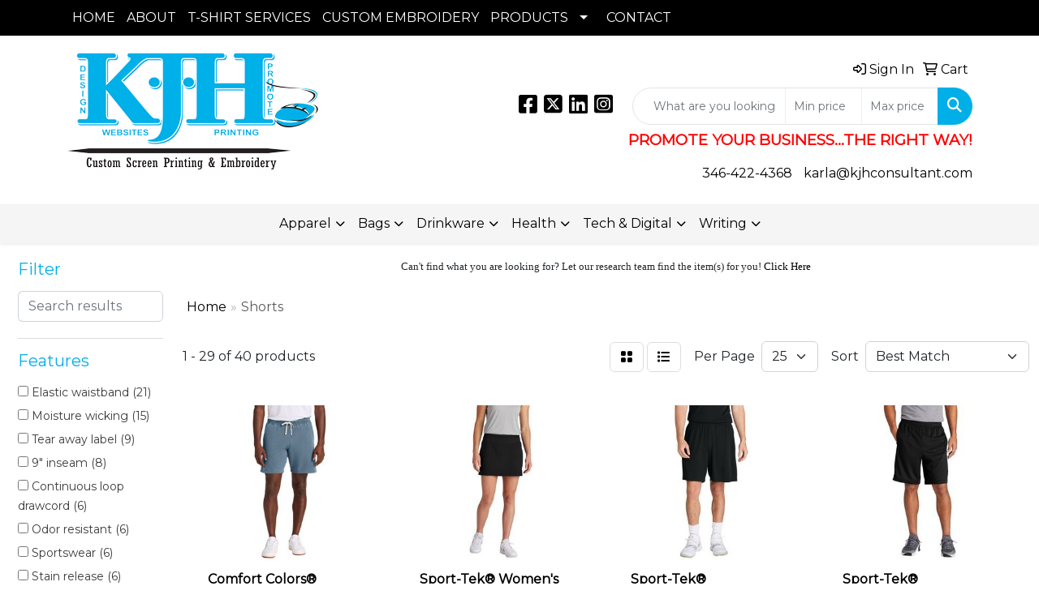

--- FILE ---
content_type: text/html
request_url: https://www.kjhconsultant.com/ws/ws.dll/StartSrch?UID=23201&WENavID=17007296
body_size: 14155
content:
<!DOCTYPE html>
<html lang="en"><head>
<meta charset="utf-8">
<meta http-equiv="X-UA-Compatible" content="IE=edge">
<meta name="viewport" content="width=device-width, initial-scale=1">
<!-- The above 3 meta tags *must* come first in the head; any other head content must come *after* these tags -->


<link href="/distsite/styles/8/css/bootstrap.min.css" rel="stylesheet" />
<link href="https://fonts.googleapis.com/css?family=Open+Sans:400,600|Oswald:400,600" rel="stylesheet">
<link href="/distsite/styles/8/css/owl.carousel.min.css" rel="stylesheet">
<link href="/distsite/styles/8/css/nouislider.css" rel="stylesheet">
<!--<link href="/distsite/styles/8/css/menu.css" rel="stylesheet"/>-->
<link href="/distsite/styles/8/css/flexslider.css" rel="stylesheet">
<link href="/distsite/styles/8/css/all.min.css" rel="stylesheet">
<link href="/distsite/styles/8/css/slick/slick.css" rel="stylesheet"/>
<link href="/distsite/styles/8/css/lightbox/lightbox.css" rel="stylesheet"  />
<link href="/distsite/styles/8/css/yamm.css" rel="stylesheet" />
<!-- Custom styles for this theme -->
<link href="/we/we.dll/StyleSheet?UN=23201&Type=WETheme&TS=C45883.6464583333" rel="stylesheet">
<!-- Custom styles for this theme -->
<link href="/we/we.dll/StyleSheet?UN=23201&Type=WETheme-PS&TS=C45883.6464583333" rel="stylesheet">
<style>

.btn-default {
transition: all .2s;
}

.btn-default:hover {
border-color: #a8221e;
}

</style>

<style>
#logo img
{
margin:auto;
}
.header-contact li
{
display: block;
}
.link-item img:hover
{
opacity: 0.7;
}

</style>

<!-- HTML5 shim and Respond.js for IE8 support of HTML5 elements and media queries -->
<!--[if lt IE 9]>
      <script src="https://oss.maxcdn.com/html5shiv/3.7.3/html5shiv.min.js"></script>
      <script src="https://oss.maxcdn.com/respond/1.4.2/respond.min.js"></script>
    <![endif]-->

</head>

<body style="background:#fff;">


  <!-- Slide-Out Menu -->
  <div id="filter-menu" class="filter-menu">
    <button id="close-menu" class="btn-close"></button>
    <div class="menu-content">
      
<aside class="filter-sidebar">



<div class="filter-section first">
	<h2>Filter</h2>
	 <div class="input-group mb-3">
	 <input type="text" style="border-right:0;" placeholder="Search results" class="form-control text-search-within-results" name="SearchWithinResults" value="" maxlength="100" onkeyup="HandleTextFilter(event);">
	  <label class="input-group-text" style="background-color:#fff;"><a  style="display:none;" href="javascript:void(0);" class="remove-filter" data-toggle="tooltip" title="Clear" onclick="ClearTextFilter();"><i class="far fa-times" aria-hidden="true"></i> <span class="fa-sr-only">x</span></a></label>
	</div>
</div>

<a href="javascript:void(0);" class="clear-filters"  style="display:none;" onclick="ClearDrillDown();">Clear all filters</a>

<div class="filter-section"  style="display:none;">
	<h2>Categories</h2>

	<div class="filter-list">

	 

		<!-- wrapper for more filters -->
        <div class="show-filter">

		</div><!-- showfilters -->

	</div>

		<a href="#" class="show-more"  style="display:none;" >Show more</a>
</div>


<div class="filter-section" >
	<h2>Features</h2>

		<div class="filter-list">

	  		<div class="checkbox"><label><input class="filtercheckbox" type="checkbox" name="2|Elastic waistband" ><span> Elastic waistband (21)</span></label></div><div class="checkbox"><label><input class="filtercheckbox" type="checkbox" name="2|Moisture wicking" ><span> Moisture wicking (15)</span></label></div><div class="checkbox"><label><input class="filtercheckbox" type="checkbox" name="2|Tear away label" ><span> Tear away label (9)</span></label></div><div class="checkbox"><label><input class="filtercheckbox" type="checkbox" name="2|9&quot; inseam" ><span> 9&quot; inseam (8)</span></label></div><div class="checkbox"><label><input class="filtercheckbox" type="checkbox" name="2|Continuous loop drawcord" ><span> Continuous loop drawcord (6)</span></label></div><div class="checkbox"><label><input class="filtercheckbox" type="checkbox" name="2|Odor resistant" ><span> Odor resistant (6)</span></label></div><div class="checkbox"><label><input class="filtercheckbox" type="checkbox" name="2|Sportswear" ><span> Sportswear (6)</span></label></div><div class="checkbox"><label><input class="filtercheckbox" type="checkbox" name="2|Stain release" ><span> Stain release (6)</span></label></div><div class="checkbox"><label><input class="filtercheckbox" type="checkbox" name="2|Tear-away label" ><span> Tear-away label (6)</span></label></div><div class="checkbox"><label><input class="filtercheckbox" type="checkbox" name="2|Bleed resistant" ><span> Bleed resistant (5)</span></label></div><div class="show-filter"><div class="checkbox"><label><input class="filtercheckbox" type="checkbox" name="2|Moisture-wicking" ><span> Moisture-wicking (5)</span></label></div><div class="checkbox"><label><input class="filtercheckbox" type="checkbox" name="2|Removable tag" ><span> Removable tag (5)</span></label></div><div class="checkbox"><label><input class="filtercheckbox" type="checkbox" name="2|Snag resistant" ><span> Snag resistant (5)</span></label></div><div class="checkbox"><label><input class="filtercheckbox" type="checkbox" name="2|Tag free" ><span> Tag free (5)</span></label></div><div class="checkbox"><label><input class="filtercheckbox" type="checkbox" name="2|100% polyester interlock" ><span> 100% polyester interlock (4)</span></label></div><div class="checkbox"><label><input class="filtercheckbox" type="checkbox" name="2|3.8 oz." ><span> 3.8 oz. (4)</span></label></div><div class="checkbox"><label><input class="filtercheckbox" type="checkbox" name="2|3.8 oz. Fabric" ><span> 3.8 oz. Fabric (4)</span></label></div><div class="checkbox"><label><input class="filtercheckbox" type="checkbox" name="2|Dual side pocket" ><span> Dual side pocket (4)</span></label></div><div class="checkbox"><label><input class="filtercheckbox" type="checkbox" name="2|4 oz." ><span> 4 oz. (3)</span></label></div><div class="checkbox"><label><input class="filtercheckbox" type="checkbox" name="2|7&quot; inseam" ><span> 7&quot; inseam (3)</span></label></div><div class="checkbox"><label><input class="filtercheckbox" type="checkbox" name="2|7-inch inseam" ><span> 7-inch inseam (3)</span></label></div><div class="checkbox"><label><input class="filtercheckbox" type="checkbox" name="2|Active wear" ><span> Active wear (3)</span></label></div><div class="checkbox"><label><input class="filtercheckbox" type="checkbox" name="2|Drawcord" ><span> Drawcord (3)</span></label></div><div class="checkbox"><label><input class="filtercheckbox" type="checkbox" name="2|Interior drawcord" ><span> Interior drawcord (3)</span></label></div><div class="checkbox"><label><input class="filtercheckbox" type="checkbox" name="2|Relaxed fit" ><span> Relaxed fit (3)</span></label></div><div class="checkbox"><label><input class="filtercheckbox" type="checkbox" name="2|Side pockets" ><span> Side pockets (3)</span></label></div><div class="checkbox"><label><input class="filtercheckbox" type="checkbox" name="2|Sports" ><span> Sports (3)</span></label></div><div class="checkbox"><label><input class="filtercheckbox" type="checkbox" name="2|Stretch" ><span> Stretch (3)</span></label></div><div class="checkbox"><label><input class="filtercheckbox" type="checkbox" name="2|Tag free label" ><span> Tag free label (3)</span></label></div><div class="checkbox"><label><input class="filtercheckbox" type="checkbox" name="2|Tear label" ><span> Tear label (3)</span></label></div><div class="checkbox"><label><input class="filtercheckbox" type="checkbox" name="2|Upf 30+" ><span> Upf 30+ (3)</span></label></div><div class="checkbox"><label><input class="filtercheckbox" type="checkbox" name="2|100% poly" ><span> 100% poly (2)</span></label></div><div class="checkbox"><label><input class="filtercheckbox" type="checkbox" name="2|100% polyester" ><span> 100% polyester (2)</span></label></div><div class="checkbox"><label><input class="filtercheckbox" type="checkbox" name="2|6&quot; inseam" ><span> 6&quot; inseam (2)</span></label></div><div class="checkbox"><label><input class="filtercheckbox" type="checkbox" name="2|8.3 oz." ><span> 8.3 oz. (2)</span></label></div><div class="checkbox"><label><input class="filtercheckbox" type="checkbox" name="2|Back pocket" ><span> Back pocket (2)</span></label></div><div class="checkbox"><label><input class="filtercheckbox" type="checkbox" name="2|Contrast side" ><span> Contrast side (2)</span></label></div><div class="checkbox"><label><input class="filtercheckbox" type="checkbox" name="2|Drawcord-less" ><span> Drawcord-less (2)</span></label></div><div class="checkbox"><label><input class="filtercheckbox" type="checkbox" name="2|Form fitting" ><span> Form fitting (2)</span></label></div><div class="checkbox"><label><input class="filtercheckbox" type="checkbox" name="2|Front pocket" ><span> Front pocket (2)</span></label></div><div class="checkbox"><label><input class="filtercheckbox" type="checkbox" name="2|Gym shorts" ><span> Gym shorts (2)</span></label></div><div class="checkbox"><label><input class="filtercheckbox" type="checkbox" name="2|Hemmed" ><span> Hemmed (2)</span></label></div><div class="checkbox"><label><input class="filtercheckbox" type="checkbox" name="2|Machine washable" ><span> Machine washable (2)</span></label></div><div class="checkbox"><label><input class="filtercheckbox" type="checkbox" name="2|No drawcord" ><span> No drawcord (2)</span></label></div><div class="checkbox"><label><input class="filtercheckbox" type="checkbox" name="2|Odor-fighting" ><span> Odor-fighting (2)</span></label></div><div class="checkbox"><label><input class="filtercheckbox" type="checkbox" name="2|Posicharge technology" ><span> Posicharge technology (2)</span></label></div><div class="checkbox"><label><input class="filtercheckbox" type="checkbox" name="2|Posicharge®" ><span> Posicharge® (2)</span></label></div><div class="checkbox"><label><input class="filtercheckbox" type="checkbox" name="2|Posicharge® technology" ><span> Posicharge® technology (2)</span></label></div><div class="checkbox"><label><input class="filtercheckbox" type="checkbox" name="2|Side seamed" ><span> Side seamed (2)</span></label></div><div class="checkbox"><label><input class="filtercheckbox" type="checkbox" name="2|Side vents" ><span> Side vents (2)</span></label></div></div>

			<!-- wrapper for more filters -->
			<div class="show-filter">

			</div><!-- showfilters -->
 		</div>
		<a href="#" class="show-more"  >Show more</a>


</div>


<div class="filter-section" >
	<h2>Colors</h2>

		<div class="filter-list">

		  	<div class="checkbox"><label><input class="filtercheckbox" type="checkbox" name="1|Black" ><span> Black (33)</span></label></div><div class="checkbox"><label><input class="filtercheckbox" type="checkbox" name="1|True navy blue" ><span> True navy blue (17)</span></label></div><div class="checkbox"><label><input class="filtercheckbox" type="checkbox" name="1|Iron gray" ><span> Iron gray (11)</span></label></div><div class="checkbox"><label><input class="filtercheckbox" type="checkbox" name="1|Navy blue" ><span> Navy blue (11)</span></label></div><div class="checkbox"><label><input class="filtercheckbox" type="checkbox" name="1|True royal blue" ><span> True royal blue (10)</span></label></div><div class="checkbox"><label><input class="filtercheckbox" type="checkbox" name="1|Black/white" ><span> Black/white (7)</span></label></div><div class="checkbox"><label><input class="filtercheckbox" type="checkbox" name="1|Deep red" ><span> Deep red (7)</span></label></div><div class="checkbox"><label><input class="filtercheckbox" type="checkbox" name="1|Deep red/white" ><span> Deep red/white (6)</span></label></div><div class="checkbox"><label><input class="filtercheckbox" type="checkbox" name="1|Forest green/white" ><span> Forest green/white (6)</span></label></div><div class="checkbox"><label><input class="filtercheckbox" type="checkbox" name="1|Maroon red/white" ><span> Maroon red/white (6)</span></label></div><div class="show-filter"><div class="checkbox"><label><input class="filtercheckbox" type="checkbox" name="1|Purple/white" ><span> Purple/white (6)</span></label></div><div class="checkbox"><label><input class="filtercheckbox" type="checkbox" name="1|True navy blue/white" ><span> True navy blue/white (6)</span></label></div><div class="checkbox"><label><input class="filtercheckbox" type="checkbox" name="1|True royal blue/white" ><span> True royal blue/white (6)</span></label></div><div class="checkbox"><label><input class="filtercheckbox" type="checkbox" name="1|White" ><span> White (6)</span></label></div><div class="checkbox"><label><input class="filtercheckbox" type="checkbox" name="1|Forest green" ><span> Forest green (5)</span></label></div><div class="checkbox"><label><input class="filtercheckbox" type="checkbox" name="1|Silver" ><span> Silver (5)</span></label></div><div class="checkbox"><label><input class="filtercheckbox" type="checkbox" name="1|Carolina blue/white" ><span> Carolina blue/white (4)</span></label></div><div class="checkbox"><label><input class="filtercheckbox" type="checkbox" name="1|Deep orange/white" ><span> Deep orange/white (4)</span></label></div><div class="checkbox"><label><input class="filtercheckbox" type="checkbox" name="1|Iron gray/white" ><span> Iron gray/white (4)</span></label></div><div class="checkbox"><label><input class="filtercheckbox" type="checkbox" name="1|White/black" ><span> White/black (4)</span></label></div><div class="checkbox"><label><input class="filtercheckbox" type="checkbox" name="1|Heather gray" ><span> Heather gray (3)</span></label></div><div class="checkbox"><label><input class="filtercheckbox" type="checkbox" name="1|Maroon red" ><span> Maroon red (3)</span></label></div><div class="checkbox"><label><input class="filtercheckbox" type="checkbox" name="1|Purple" ><span> Purple (3)</span></label></div><div class="checkbox"><label><input class="filtercheckbox" type="checkbox" name="1|Athletic heather gray" ><span> Athletic heather gray (2)</span></label></div><div class="checkbox"><label><input class="filtercheckbox" type="checkbox" name="1|Black/deep red" ><span> Black/deep red (2)</span></label></div><div class="checkbox"><label><input class="filtercheckbox" type="checkbox" name="1|Dark gray" ><span> Dark gray (2)</span></label></div><div class="checkbox"><label><input class="filtercheckbox" type="checkbox" name="1|Military green" ><span> Military green (2)</span></label></div><div class="checkbox"><label><input class="filtercheckbox" type="checkbox" name="1|Tan" ><span> Tan (2)</span></label></div><div class="checkbox"><label><input class="filtercheckbox" type="checkbox" name="1|True pink" ><span> True pink (2)</span></label></div><div class="checkbox"><label><input class="filtercheckbox" type="checkbox" name="1|True red" ><span> True red (2)</span></label></div><div class="checkbox"><label><input class="filtercheckbox" type="checkbox" name="1|Active pink" ><span> Active pink (1)</span></label></div><div class="checkbox"><label><input class="filtercheckbox" type="checkbox" name="1|Black/black" ><span> Black/black (1)</span></label></div><div class="checkbox"><label><input class="filtercheckbox" type="checkbox" name="1|Black/true red/white" ><span> Black/true red/white (1)</span></label></div><div class="checkbox"><label><input class="filtercheckbox" type="checkbox" name="1|Black/true royal blue/white" ><span> Black/true royal blue/white (1)</span></label></div><div class="checkbox"><label><input class="filtercheckbox" type="checkbox" name="1|Blue jean" ><span> Blue jean (1)</span></label></div><div class="checkbox"><label><input class="filtercheckbox" type="checkbox" name="1|Carolina blue" ><span> Carolina blue (1)</span></label></div><div class="checkbox"><label><input class="filtercheckbox" type="checkbox" name="1|Dark khaki beige" ><span> Dark khaki beige (1)</span></label></div><div class="checkbox"><label><input class="filtercheckbox" type="checkbox" name="1|Deep orange" ><span> Deep orange (1)</span></label></div><div class="checkbox"><label><input class="filtercheckbox" type="checkbox" name="1|Gold" ><span> Gold (1)</span></label></div><div class="checkbox"><label><input class="filtercheckbox" type="checkbox" name="1|Graphite gray" ><span> Graphite gray (1)</span></label></div><div class="checkbox"><label><input class="filtercheckbox" type="checkbox" name="1|Gray frost" ><span> Gray frost (1)</span></label></div><div class="checkbox"><label><input class="filtercheckbox" type="checkbox" name="1|Heather dust beige" ><span> Heather dust beige (1)</span></label></div><div class="checkbox"><label><input class="filtercheckbox" type="checkbox" name="1|Heathered charcoal gray" ><span> Heathered charcoal gray (1)</span></label></div><div class="checkbox"><label><input class="filtercheckbox" type="checkbox" name="1|Hydrangea blue" ><span> Hydrangea blue (1)</span></label></div><div class="checkbox"><label><input class="filtercheckbox" type="checkbox" name="1|Ivory white" ><span> Ivory white (1)</span></label></div><div class="checkbox"><label><input class="filtercheckbox" type="checkbox" name="1|Kelly green" ><span> Kelly green (1)</span></label></div><div class="checkbox"><label><input class="filtercheckbox" type="checkbox" name="1|Khaki beige" ><span> Khaki beige (1)</span></label></div><div class="checkbox"><label><input class="filtercheckbox" type="checkbox" name="1|Light gray" ><span> Light gray (1)</span></label></div><div class="checkbox"><label><input class="filtercheckbox" type="checkbox" name="1|Light heather gray" ><span> Light heather gray (1)</span></label></div><div class="checkbox"><label><input class="filtercheckbox" type="checkbox" name="1|Mauve pink" ><span> Mauve pink (1)</span></label></div></div>


			<!-- wrapper for more filters -->
			<div class="show-filter">

			</div><!-- showfilters -->

		  </div>

		<a href="#" class="show-more"  >Show more</a>
</div>


<div class="filter-section"  >
	<h2>Price Range</h2>
	<div class="filter-price-wrap">
		<div class="filter-price-inner">
			<div class="input-group">
				<span class="input-group-text input-group-text-white">$</span>
				<input type="text" class="form-control form-control-sm filter-min-prices" name="min-prices" value="" placeholder="Min" onkeyup="HandlePriceFilter(event);">
			</div>
			<div class="input-group">
				<span class="input-group-text input-group-text-white">$</span>
				<input type="text" class="form-control form-control-sm filter-max-prices" name="max-prices" value="" placeholder="Max" onkeyup="HandlePriceFilter(event);">
			</div>
		</div>
		<a href="javascript:void(0)" onclick="SetPriceFilter();" ><i class="fa-solid fa-chevron-right"></i></a>
	</div>
</div>

<div class="filter-section"   >
	<h2>Quantity</h2>
	<div class="filter-price-wrap mb-2">
		<input type="text" class="form-control form-control-sm filter-quantity" value="" placeholder="Qty" onkeyup="HandleQuantityFilter(event);">
		<a href="javascript:void(0)" onclick="SetQuantityFilter();"><i class="fa-solid fa-chevron-right"></i></a>
	</div>
</div>




	</aside>

    </div>
</div>




	<div class="container-fluid">
		<div class="row">

			<div class="col-md-3 col-lg-2">
        <div class="d-none d-md-block">
          <div id="desktop-filter">
            
<aside class="filter-sidebar">



<div class="filter-section first">
	<h2>Filter</h2>
	 <div class="input-group mb-3">
	 <input type="text" style="border-right:0;" placeholder="Search results" class="form-control text-search-within-results" name="SearchWithinResults" value="" maxlength="100" onkeyup="HandleTextFilter(event);">
	  <label class="input-group-text" style="background-color:#fff;"><a  style="display:none;" href="javascript:void(0);" class="remove-filter" data-toggle="tooltip" title="Clear" onclick="ClearTextFilter();"><i class="far fa-times" aria-hidden="true"></i> <span class="fa-sr-only">x</span></a></label>
	</div>
</div>

<a href="javascript:void(0);" class="clear-filters"  style="display:none;" onclick="ClearDrillDown();">Clear all filters</a>

<div class="filter-section"  style="display:none;">
	<h2>Categories</h2>

	<div class="filter-list">

	 

		<!-- wrapper for more filters -->
        <div class="show-filter">

		</div><!-- showfilters -->

	</div>

		<a href="#" class="show-more"  style="display:none;" >Show more</a>
</div>


<div class="filter-section" >
	<h2>Features</h2>

		<div class="filter-list">

	  		<div class="checkbox"><label><input class="filtercheckbox" type="checkbox" name="2|Elastic waistband" ><span> Elastic waistband (21)</span></label></div><div class="checkbox"><label><input class="filtercheckbox" type="checkbox" name="2|Moisture wicking" ><span> Moisture wicking (15)</span></label></div><div class="checkbox"><label><input class="filtercheckbox" type="checkbox" name="2|Tear away label" ><span> Tear away label (9)</span></label></div><div class="checkbox"><label><input class="filtercheckbox" type="checkbox" name="2|9&quot; inseam" ><span> 9&quot; inseam (8)</span></label></div><div class="checkbox"><label><input class="filtercheckbox" type="checkbox" name="2|Continuous loop drawcord" ><span> Continuous loop drawcord (6)</span></label></div><div class="checkbox"><label><input class="filtercheckbox" type="checkbox" name="2|Odor resistant" ><span> Odor resistant (6)</span></label></div><div class="checkbox"><label><input class="filtercheckbox" type="checkbox" name="2|Sportswear" ><span> Sportswear (6)</span></label></div><div class="checkbox"><label><input class="filtercheckbox" type="checkbox" name="2|Stain release" ><span> Stain release (6)</span></label></div><div class="checkbox"><label><input class="filtercheckbox" type="checkbox" name="2|Tear-away label" ><span> Tear-away label (6)</span></label></div><div class="checkbox"><label><input class="filtercheckbox" type="checkbox" name="2|Bleed resistant" ><span> Bleed resistant (5)</span></label></div><div class="show-filter"><div class="checkbox"><label><input class="filtercheckbox" type="checkbox" name="2|Moisture-wicking" ><span> Moisture-wicking (5)</span></label></div><div class="checkbox"><label><input class="filtercheckbox" type="checkbox" name="2|Removable tag" ><span> Removable tag (5)</span></label></div><div class="checkbox"><label><input class="filtercheckbox" type="checkbox" name="2|Snag resistant" ><span> Snag resistant (5)</span></label></div><div class="checkbox"><label><input class="filtercheckbox" type="checkbox" name="2|Tag free" ><span> Tag free (5)</span></label></div><div class="checkbox"><label><input class="filtercheckbox" type="checkbox" name="2|100% polyester interlock" ><span> 100% polyester interlock (4)</span></label></div><div class="checkbox"><label><input class="filtercheckbox" type="checkbox" name="2|3.8 oz." ><span> 3.8 oz. (4)</span></label></div><div class="checkbox"><label><input class="filtercheckbox" type="checkbox" name="2|3.8 oz. Fabric" ><span> 3.8 oz. Fabric (4)</span></label></div><div class="checkbox"><label><input class="filtercheckbox" type="checkbox" name="2|Dual side pocket" ><span> Dual side pocket (4)</span></label></div><div class="checkbox"><label><input class="filtercheckbox" type="checkbox" name="2|4 oz." ><span> 4 oz. (3)</span></label></div><div class="checkbox"><label><input class="filtercheckbox" type="checkbox" name="2|7&quot; inseam" ><span> 7&quot; inseam (3)</span></label></div><div class="checkbox"><label><input class="filtercheckbox" type="checkbox" name="2|7-inch inseam" ><span> 7-inch inseam (3)</span></label></div><div class="checkbox"><label><input class="filtercheckbox" type="checkbox" name="2|Active wear" ><span> Active wear (3)</span></label></div><div class="checkbox"><label><input class="filtercheckbox" type="checkbox" name="2|Drawcord" ><span> Drawcord (3)</span></label></div><div class="checkbox"><label><input class="filtercheckbox" type="checkbox" name="2|Interior drawcord" ><span> Interior drawcord (3)</span></label></div><div class="checkbox"><label><input class="filtercheckbox" type="checkbox" name="2|Relaxed fit" ><span> Relaxed fit (3)</span></label></div><div class="checkbox"><label><input class="filtercheckbox" type="checkbox" name="2|Side pockets" ><span> Side pockets (3)</span></label></div><div class="checkbox"><label><input class="filtercheckbox" type="checkbox" name="2|Sports" ><span> Sports (3)</span></label></div><div class="checkbox"><label><input class="filtercheckbox" type="checkbox" name="2|Stretch" ><span> Stretch (3)</span></label></div><div class="checkbox"><label><input class="filtercheckbox" type="checkbox" name="2|Tag free label" ><span> Tag free label (3)</span></label></div><div class="checkbox"><label><input class="filtercheckbox" type="checkbox" name="2|Tear label" ><span> Tear label (3)</span></label></div><div class="checkbox"><label><input class="filtercheckbox" type="checkbox" name="2|Upf 30+" ><span> Upf 30+ (3)</span></label></div><div class="checkbox"><label><input class="filtercheckbox" type="checkbox" name="2|100% poly" ><span> 100% poly (2)</span></label></div><div class="checkbox"><label><input class="filtercheckbox" type="checkbox" name="2|100% polyester" ><span> 100% polyester (2)</span></label></div><div class="checkbox"><label><input class="filtercheckbox" type="checkbox" name="2|6&quot; inseam" ><span> 6&quot; inseam (2)</span></label></div><div class="checkbox"><label><input class="filtercheckbox" type="checkbox" name="2|8.3 oz." ><span> 8.3 oz. (2)</span></label></div><div class="checkbox"><label><input class="filtercheckbox" type="checkbox" name="2|Back pocket" ><span> Back pocket (2)</span></label></div><div class="checkbox"><label><input class="filtercheckbox" type="checkbox" name="2|Contrast side" ><span> Contrast side (2)</span></label></div><div class="checkbox"><label><input class="filtercheckbox" type="checkbox" name="2|Drawcord-less" ><span> Drawcord-less (2)</span></label></div><div class="checkbox"><label><input class="filtercheckbox" type="checkbox" name="2|Form fitting" ><span> Form fitting (2)</span></label></div><div class="checkbox"><label><input class="filtercheckbox" type="checkbox" name="2|Front pocket" ><span> Front pocket (2)</span></label></div><div class="checkbox"><label><input class="filtercheckbox" type="checkbox" name="2|Gym shorts" ><span> Gym shorts (2)</span></label></div><div class="checkbox"><label><input class="filtercheckbox" type="checkbox" name="2|Hemmed" ><span> Hemmed (2)</span></label></div><div class="checkbox"><label><input class="filtercheckbox" type="checkbox" name="2|Machine washable" ><span> Machine washable (2)</span></label></div><div class="checkbox"><label><input class="filtercheckbox" type="checkbox" name="2|No drawcord" ><span> No drawcord (2)</span></label></div><div class="checkbox"><label><input class="filtercheckbox" type="checkbox" name="2|Odor-fighting" ><span> Odor-fighting (2)</span></label></div><div class="checkbox"><label><input class="filtercheckbox" type="checkbox" name="2|Posicharge technology" ><span> Posicharge technology (2)</span></label></div><div class="checkbox"><label><input class="filtercheckbox" type="checkbox" name="2|Posicharge®" ><span> Posicharge® (2)</span></label></div><div class="checkbox"><label><input class="filtercheckbox" type="checkbox" name="2|Posicharge® technology" ><span> Posicharge® technology (2)</span></label></div><div class="checkbox"><label><input class="filtercheckbox" type="checkbox" name="2|Side seamed" ><span> Side seamed (2)</span></label></div><div class="checkbox"><label><input class="filtercheckbox" type="checkbox" name="2|Side vents" ><span> Side vents (2)</span></label></div></div>

			<!-- wrapper for more filters -->
			<div class="show-filter">

			</div><!-- showfilters -->
 		</div>
		<a href="#" class="show-more"  >Show more</a>


</div>


<div class="filter-section" >
	<h2>Colors</h2>

		<div class="filter-list">

		  	<div class="checkbox"><label><input class="filtercheckbox" type="checkbox" name="1|Black" ><span> Black (33)</span></label></div><div class="checkbox"><label><input class="filtercheckbox" type="checkbox" name="1|True navy blue" ><span> True navy blue (17)</span></label></div><div class="checkbox"><label><input class="filtercheckbox" type="checkbox" name="1|Iron gray" ><span> Iron gray (11)</span></label></div><div class="checkbox"><label><input class="filtercheckbox" type="checkbox" name="1|Navy blue" ><span> Navy blue (11)</span></label></div><div class="checkbox"><label><input class="filtercheckbox" type="checkbox" name="1|True royal blue" ><span> True royal blue (10)</span></label></div><div class="checkbox"><label><input class="filtercheckbox" type="checkbox" name="1|Black/white" ><span> Black/white (7)</span></label></div><div class="checkbox"><label><input class="filtercheckbox" type="checkbox" name="1|Deep red" ><span> Deep red (7)</span></label></div><div class="checkbox"><label><input class="filtercheckbox" type="checkbox" name="1|Deep red/white" ><span> Deep red/white (6)</span></label></div><div class="checkbox"><label><input class="filtercheckbox" type="checkbox" name="1|Forest green/white" ><span> Forest green/white (6)</span></label></div><div class="checkbox"><label><input class="filtercheckbox" type="checkbox" name="1|Maroon red/white" ><span> Maroon red/white (6)</span></label></div><div class="show-filter"><div class="checkbox"><label><input class="filtercheckbox" type="checkbox" name="1|Purple/white" ><span> Purple/white (6)</span></label></div><div class="checkbox"><label><input class="filtercheckbox" type="checkbox" name="1|True navy blue/white" ><span> True navy blue/white (6)</span></label></div><div class="checkbox"><label><input class="filtercheckbox" type="checkbox" name="1|True royal blue/white" ><span> True royal blue/white (6)</span></label></div><div class="checkbox"><label><input class="filtercheckbox" type="checkbox" name="1|White" ><span> White (6)</span></label></div><div class="checkbox"><label><input class="filtercheckbox" type="checkbox" name="1|Forest green" ><span> Forest green (5)</span></label></div><div class="checkbox"><label><input class="filtercheckbox" type="checkbox" name="1|Silver" ><span> Silver (5)</span></label></div><div class="checkbox"><label><input class="filtercheckbox" type="checkbox" name="1|Carolina blue/white" ><span> Carolina blue/white (4)</span></label></div><div class="checkbox"><label><input class="filtercheckbox" type="checkbox" name="1|Deep orange/white" ><span> Deep orange/white (4)</span></label></div><div class="checkbox"><label><input class="filtercheckbox" type="checkbox" name="1|Iron gray/white" ><span> Iron gray/white (4)</span></label></div><div class="checkbox"><label><input class="filtercheckbox" type="checkbox" name="1|White/black" ><span> White/black (4)</span></label></div><div class="checkbox"><label><input class="filtercheckbox" type="checkbox" name="1|Heather gray" ><span> Heather gray (3)</span></label></div><div class="checkbox"><label><input class="filtercheckbox" type="checkbox" name="1|Maroon red" ><span> Maroon red (3)</span></label></div><div class="checkbox"><label><input class="filtercheckbox" type="checkbox" name="1|Purple" ><span> Purple (3)</span></label></div><div class="checkbox"><label><input class="filtercheckbox" type="checkbox" name="1|Athletic heather gray" ><span> Athletic heather gray (2)</span></label></div><div class="checkbox"><label><input class="filtercheckbox" type="checkbox" name="1|Black/deep red" ><span> Black/deep red (2)</span></label></div><div class="checkbox"><label><input class="filtercheckbox" type="checkbox" name="1|Dark gray" ><span> Dark gray (2)</span></label></div><div class="checkbox"><label><input class="filtercheckbox" type="checkbox" name="1|Military green" ><span> Military green (2)</span></label></div><div class="checkbox"><label><input class="filtercheckbox" type="checkbox" name="1|Tan" ><span> Tan (2)</span></label></div><div class="checkbox"><label><input class="filtercheckbox" type="checkbox" name="1|True pink" ><span> True pink (2)</span></label></div><div class="checkbox"><label><input class="filtercheckbox" type="checkbox" name="1|True red" ><span> True red (2)</span></label></div><div class="checkbox"><label><input class="filtercheckbox" type="checkbox" name="1|Active pink" ><span> Active pink (1)</span></label></div><div class="checkbox"><label><input class="filtercheckbox" type="checkbox" name="1|Black/black" ><span> Black/black (1)</span></label></div><div class="checkbox"><label><input class="filtercheckbox" type="checkbox" name="1|Black/true red/white" ><span> Black/true red/white (1)</span></label></div><div class="checkbox"><label><input class="filtercheckbox" type="checkbox" name="1|Black/true royal blue/white" ><span> Black/true royal blue/white (1)</span></label></div><div class="checkbox"><label><input class="filtercheckbox" type="checkbox" name="1|Blue jean" ><span> Blue jean (1)</span></label></div><div class="checkbox"><label><input class="filtercheckbox" type="checkbox" name="1|Carolina blue" ><span> Carolina blue (1)</span></label></div><div class="checkbox"><label><input class="filtercheckbox" type="checkbox" name="1|Dark khaki beige" ><span> Dark khaki beige (1)</span></label></div><div class="checkbox"><label><input class="filtercheckbox" type="checkbox" name="1|Deep orange" ><span> Deep orange (1)</span></label></div><div class="checkbox"><label><input class="filtercheckbox" type="checkbox" name="1|Gold" ><span> Gold (1)</span></label></div><div class="checkbox"><label><input class="filtercheckbox" type="checkbox" name="1|Graphite gray" ><span> Graphite gray (1)</span></label></div><div class="checkbox"><label><input class="filtercheckbox" type="checkbox" name="1|Gray frost" ><span> Gray frost (1)</span></label></div><div class="checkbox"><label><input class="filtercheckbox" type="checkbox" name="1|Heather dust beige" ><span> Heather dust beige (1)</span></label></div><div class="checkbox"><label><input class="filtercheckbox" type="checkbox" name="1|Heathered charcoal gray" ><span> Heathered charcoal gray (1)</span></label></div><div class="checkbox"><label><input class="filtercheckbox" type="checkbox" name="1|Hydrangea blue" ><span> Hydrangea blue (1)</span></label></div><div class="checkbox"><label><input class="filtercheckbox" type="checkbox" name="1|Ivory white" ><span> Ivory white (1)</span></label></div><div class="checkbox"><label><input class="filtercheckbox" type="checkbox" name="1|Kelly green" ><span> Kelly green (1)</span></label></div><div class="checkbox"><label><input class="filtercheckbox" type="checkbox" name="1|Khaki beige" ><span> Khaki beige (1)</span></label></div><div class="checkbox"><label><input class="filtercheckbox" type="checkbox" name="1|Light gray" ><span> Light gray (1)</span></label></div><div class="checkbox"><label><input class="filtercheckbox" type="checkbox" name="1|Light heather gray" ><span> Light heather gray (1)</span></label></div><div class="checkbox"><label><input class="filtercheckbox" type="checkbox" name="1|Mauve pink" ><span> Mauve pink (1)</span></label></div></div>


			<!-- wrapper for more filters -->
			<div class="show-filter">

			</div><!-- showfilters -->

		  </div>

		<a href="#" class="show-more"  >Show more</a>
</div>


<div class="filter-section"  >
	<h2>Price Range</h2>
	<div class="filter-price-wrap">
		<div class="filter-price-inner">
			<div class="input-group">
				<span class="input-group-text input-group-text-white">$</span>
				<input type="text" class="form-control form-control-sm filter-min-prices" name="min-prices" value="" placeholder="Min" onkeyup="HandlePriceFilter(event);">
			</div>
			<div class="input-group">
				<span class="input-group-text input-group-text-white">$</span>
				<input type="text" class="form-control form-control-sm filter-max-prices" name="max-prices" value="" placeholder="Max" onkeyup="HandlePriceFilter(event);">
			</div>
		</div>
		<a href="javascript:void(0)" onclick="SetPriceFilter();" ><i class="fa-solid fa-chevron-right"></i></a>
	</div>
</div>

<div class="filter-section"   >
	<h2>Quantity</h2>
	<div class="filter-price-wrap mb-2">
		<input type="text" class="form-control form-control-sm filter-quantity" value="" placeholder="Qty" onkeyup="HandleQuantityFilter(event);">
		<a href="javascript:void(0)" onclick="SetQuantityFilter();"><i class="fa-solid fa-chevron-right"></i></a>
	</div>
</div>




	</aside>

          </div>
        </div>
			</div>

			<div class="col-md-9 col-lg-10">
				<p><font face="Tahoma" size="2"><p style="text-align: center;">Can't find what you are looking for? Let our research team find the item(s) for you! <a href="mailto:kjh@kjhconsultant.com
?Subject=Promotional%20Products%20Request/Quote&amp;Body=What%20kind%20of%20promotional%20product%28s%29%20are%20you%20looking%20for%3F">Click Here</a></p></font></p>

				<ol class="breadcrumb"  >
              		<li><a href="https://www.kjhconsultant.com" target="_top">Home</a></li>
             	 	<li class="active">Shorts</li>
            	</ol>




				<div id="product-list-controls">

				
						<div class="d-flex align-items-center justify-content-between">
							<div class="d-none d-md-block me-3">
								1 - 29 of  40 <span class="d-none d-lg-inline">products</span>
							</div>
					  
						  <!-- Right Aligned Controls -->
						  <div class="product-controls-right d-flex align-items-center">
       
              <button id="show-filter-button" class="btn btn-control d-block d-md-none"><i class="fa-solid fa-filter" aria-hidden="true"></i></button>

							
							<span class="me-3">
								<a href="/ws/ws.dll/StartSrch?UID=23201&WENavID=17007296&View=T&ST=26012320172837647464186224" class="btn btn-control grid" title="Change to Grid View"><i class="fa-solid fa-grid-2" aria-hidden="true"></i>  <span class="fa-sr-only">Grid</span></a>
								<a href="/ws/ws.dll/StartSrch?UID=23201&WENavID=17007296&View=L&ST=26012320172837647464186224" class="btn btn-control" title="Change to List View"><i class="fa-solid fa-list"></i> <span class="fa-sr-only">List</span></a>
							</span>
							
					  
							<!-- Number of Items Per Page -->
							<div class="me-2 d-none d-lg-block">
								<label>Per Page</label>
							</div>
							<div class="me-3 d-none d-md-block">
								<select class="form-select notranslate" onchange="GoToNewURL(this);" aria-label="Items per page">
									<option value="/ws/ws.dll/StartSrch?UID=23201&WENavID=17007296&ST=26012320172837647464186224&PPP=10" >10</option><option value="/ws/ws.dll/StartSrch?UID=23201&WENavID=17007296&ST=26012320172837647464186224&PPP=25" selected>25</option><option value="/ws/ws.dll/StartSrch?UID=23201&WENavID=17007296&ST=26012320172837647464186224&PPP=50" >50</option>
								
								</select>
							</div>
					  
							<!-- Sort By -->
							<div class="d-none d-lg-block me-2">
								<label>Sort</label>
							</div>
							<div>
								<select class="form-select" onchange="GoToNewURL(this);">
									<option value="/ws/ws.dll/StartSrch?UID=23201&WENavID=17007296&Sort=0" selected>Best Match</option><option value="/ws/ws.dll/StartSrch?UID=23201&WENavID=17007296&Sort=3">Most Popular</option><option value="/ws/ws.dll/StartSrch?UID=23201&WENavID=17007296&Sort=1">Price (Low to High)</option><option value="/ws/ws.dll/StartSrch?UID=23201&WENavID=17007296&Sort=2">Price (High to Low)</option>
								 </select>
							</div>
						  </div>
						</div>

			  </div>

				<!-- Product Results List -->
				<ul class="thumbnail-list"><a name="0" href="#" alt="Item 0"></a>
<li>
 <a href="https://www.kjhconsultant.com/p/NQYXL-WSHRH/comfort-colors-lightweight-sweatshort" target="_parent" alt="Comfort Colors® Lightweight Sweatshort">
 <div class="pr-list-grid">
		<img class="img-responsive" src="/ws/ws.dll/QPic?SN=50042&P=798150540&I=0&PX=300" alt="Comfort Colors® Lightweight Sweatshort">
		<p class="pr-name">Comfort Colors® Lightweight Sweatshort</p>
		<div class="pr-meta-row">
			<div class="product-reviews"  style="display:none;">
				<div class="rating-stars">
				<i class="fa-solid fa-star-sharp" aria-hidden="true"></i><i class="fa-solid fa-star-sharp" aria-hidden="true"></i><i class="fa-solid fa-star-sharp" aria-hidden="true"></i><i class="fa-solid fa-star-sharp" aria-hidden="true"></i><i class="fa-solid fa-star-sharp" aria-hidden="true"></i>
				</div>
				<span class="rating-count">(0)</span>
			</div>
			
		</div>
		<p class="pr-number"  ><span class="notranslate">Item #NQYXL-WSHRH</span></p>
		<p class="pr-price"  ><span class="notranslate">$28.80</span> - <span class="notranslate">$36.80</span></p>
 </div>
 </a>
</li>
<a name="1" href="#" alt="Item 1"></a>
<li>
 <a href="https://www.kjhconsultant.com/p/KGPQN-AXXHH/sport-tek-womens-repeat-skort" target="_parent" alt="Sport-Tek® Women's Repeat Skort">
 <div class="pr-list-grid">
		<img class="img-responsive" src="/ws/ws.dll/QPic?SN=50042&P=987573700&I=0&PX=300" alt="Sport-Tek® Women's Repeat Skort">
		<p class="pr-name">Sport-Tek® Women's Repeat Skort</p>
		<div class="pr-meta-row">
			<div class="product-reviews"  style="display:none;">
				<div class="rating-stars">
				<i class="fa-solid fa-star-sharp" aria-hidden="true"></i><i class="fa-solid fa-star-sharp" aria-hidden="true"></i><i class="fa-solid fa-star-sharp" aria-hidden="true"></i><i class="fa-solid fa-star-sharp" aria-hidden="true"></i><i class="fa-solid fa-star-sharp" aria-hidden="true"></i>
				</div>
				<span class="rating-count">(0)</span>
			</div>
			
		</div>
		<p class="pr-number"  ><span class="notranslate">Item #KGPQN-AXXHH</span></p>
		<p class="pr-price"  ><span class="notranslate">$23.88</span> - <span class="notranslate">$27.88</span></p>
 </div>
 </a>
</li>
<a name="2" href="#" alt="Item 2"></a>
<li>
 <a href="https://www.kjhconsultant.com/p/IJFJL-SGNCL/sport-tek-posicharge-competitor-7-pocketed-short" target="_parent" alt="Sport-Tek® PosiCharge® Competitor™ 7 Pocketed Short">
 <div class="pr-list-grid">
		<img class="img-responsive" src="/ws/ws.dll/QPic?SN=50042&P=377815584&I=0&PX=300" alt="Sport-Tek® PosiCharge® Competitor™ 7 Pocketed Short">
		<p class="pr-name">Sport-Tek® PosiCharge® Competitor™ 7 Pocketed Short</p>
		<div class="pr-meta-row">
			<div class="product-reviews"  style="display:none;">
				<div class="rating-stars">
				<i class="fa-solid fa-star-sharp" aria-hidden="true"></i><i class="fa-solid fa-star-sharp" aria-hidden="true"></i><i class="fa-solid fa-star-sharp" aria-hidden="true"></i><i class="fa-solid fa-star-sharp" aria-hidden="true"></i><i class="fa-solid fa-star-sharp" aria-hidden="true"></i>
				</div>
				<span class="rating-count">(0)</span>
			</div>
			
		</div>
		<p class="pr-number"  ><span class="notranslate">Item #IJFJL-SGNCL</span></p>
		<p class="pr-price"  ><span class="notranslate">$12.40</span> - <span class="notranslate">$16.40</span></p>
 </div>
 </a>
</li>
<a name="3" href="#" alt="Item 3"></a>
<li>
 <a href="https://www.kjhconsultant.com/p/FJVWP-SLXLK/sport-tek-posicharge-position-short-with-pockets" target="_parent" alt="Sport-Tek® PosiCharge® Position Short with Pockets">
 <div class="pr-list-grid">
		<img class="img-responsive" src="/ws/ws.dll/QPic?SN=50042&P=336798983&I=0&PX=300" alt="Sport-Tek® PosiCharge® Position Short with Pockets">
		<p class="pr-name">Sport-Tek® PosiCharge® Position Short with Pockets</p>
		<div class="pr-meta-row">
			<div class="product-reviews"  style="display:none;">
				<div class="rating-stars">
				<i class="fa-solid fa-star-sharp" aria-hidden="true"></i><i class="fa-solid fa-star-sharp" aria-hidden="true"></i><i class="fa-solid fa-star-sharp" aria-hidden="true"></i><i class="fa-solid fa-star-sharp" aria-hidden="true"></i><i class="fa-solid fa-star-sharp" aria-hidden="true"></i>
				</div>
				<span class="rating-count">(0)</span>
			</div>
			
		</div>
		<p class="pr-number"  ><span class="notranslate">Item #FJVWP-SLXLK</span></p>
		<p class="pr-price"  ><span class="notranslate">$18.98</span> - <span class="notranslate">$22.98</span></p>
 </div>
 </a>
</li>
<a name="4" href="#" alt="Item 4"></a>
<li>
 <a href="https://www.kjhconsultant.com/p/HJHXL-RJMHJ/sport-tek-womens-jersey-knit-squad-short" target="_parent" alt="Sport-Tek® Women's Jersey Knit Squad Short">
 <div class="pr-list-grid">
		<img class="img-responsive" src="/ws/ws.dll/QPic?SN=50042&P=128196592&I=0&PX=300" alt="Sport-Tek® Women's Jersey Knit Squad Short">
		<p class="pr-name">Sport-Tek® Women's Jersey Knit Squad Short</p>
		<div class="pr-meta-row">
			<div class="product-reviews"  style="display:none;">
				<div class="rating-stars">
				<i class="fa-solid fa-star-sharp" aria-hidden="true"></i><i class="fa-solid fa-star-sharp" aria-hidden="true"></i><i class="fa-solid fa-star-sharp" aria-hidden="true"></i><i class="fa-solid fa-star-sharp" aria-hidden="true"></i><i class="fa-solid fa-star-sharp" aria-hidden="true"></i>
				</div>
				<span class="rating-count">(0)</span>
			</div>
			
		</div>
		<p class="pr-number"  ><span class="notranslate">Item #HJHXL-RJMHJ</span></p>
		<p class="pr-price"  ><span class="notranslate">$9.96</span> - <span class="notranslate">$11.96</span></p>
 </div>
 </a>
</li>
<a name="5" href="#" alt="Item 5"></a>
<li>
 <a href="https://www.kjhconsultant.com/p/FSDHM-YYRWK/red-kap-industrial-cargo-short." target="_parent" alt="Red Kap® Industrial Cargo Short.">
 <div class="pr-list-grid">
		<img class="img-responsive" src="/ws/ws.dll/QPic?SN=50042&P=174168623&I=0&PX=300" alt="Red Kap® Industrial Cargo Short.">
		<p class="pr-name">Red Kap® Industrial Cargo Short.</p>
		<div class="pr-meta-row">
			<div class="product-reviews"  style="display:none;">
				<div class="rating-stars">
				<i class="fa-solid fa-star-sharp" aria-hidden="true"></i><i class="fa-solid fa-star-sharp" aria-hidden="true"></i><i class="fa-solid fa-star-sharp" aria-hidden="true"></i><i class="fa-solid fa-star-sharp" aria-hidden="true"></i><i class="fa-solid fa-star-sharp" aria-hidden="true"></i>
				</div>
				<span class="rating-count">(0)</span>
			</div>
			
		</div>
		<p class="pr-number"  ><span class="notranslate">Item #FSDHM-YYRWK</span></p>
		<p class="pr-price"  ><span class="notranslate">$40.20</span> - <span class="notranslate">$48.20</span></p>
 </div>
 </a>
</li>
<a name="6" href="#" alt="Item 6"></a>
<li>
 <a href="https://www.kjhconsultant.com/p/GBHLL-UVKYK/sport-tek--posicharge--competitor--pocketed-short." target="_parent" alt="Sport-Tek ® PosiCharge ® Competitor ™ Pocketed Short.">
 <div class="pr-list-grid">
		<img class="img-responsive" src="/ws/ws.dll/QPic?SN=50042&P=385547563&I=0&PX=300" alt="Sport-Tek ® PosiCharge ® Competitor ™ Pocketed Short.">
		<p class="pr-name">Sport-Tek ® PosiCharge ® Competitor ™ Pocketed Short.</p>
		<div class="pr-meta-row">
			<div class="product-reviews"  style="display:none;">
				<div class="rating-stars">
				<i class="fa-solid fa-star-sharp" aria-hidden="true"></i><i class="fa-solid fa-star-sharp" aria-hidden="true"></i><i class="fa-solid fa-star-sharp" aria-hidden="true"></i><i class="fa-solid fa-star-sharp" aria-hidden="true"></i><i class="fa-solid fa-star-sharp" aria-hidden="true"></i>
				</div>
				<span class="rating-count">(0)</span>
			</div>
			
		</div>
		<p class="pr-number"  ><span class="notranslate">Item #GBHLL-UVKYK</span></p>
		<p class="pr-price"  ><span class="notranslate">$13.44</span> - <span class="notranslate">$17.44</span></p>
 </div>
 </a>
</li>
<a name="7" href="#" alt="Item 7"></a>
<li>
 <a href="https://www.kjhconsultant.com/p/KLQNO-ZPVBN/a4-cooling-performance-7-short" target="_parent" alt="A4 Cooling Performance 7 Short">
 <div class="pr-list-grid">
		<img class="img-responsive" src="/ws/ws.dll/QPic?SN=50042&P=798163816&I=0&PX=300" alt="A4 Cooling Performance 7 Short">
		<p class="pr-name">A4 Cooling Performance 7 Short</p>
		<div class="pr-meta-row">
			<div class="product-reviews"  style="display:none;">
				<div class="rating-stars">
				<i class="fa-solid fa-star-sharp" aria-hidden="true"></i><i class="fa-solid fa-star-sharp" aria-hidden="true"></i><i class="fa-solid fa-star-sharp" aria-hidden="true"></i><i class="fa-solid fa-star-sharp" aria-hidden="true"></i><i class="fa-solid fa-star-sharp" aria-hidden="true"></i>
				</div>
				<span class="rating-count">(0)</span>
			</div>
			
		</div>
		<p class="pr-number"  ><span class="notranslate">Item #KLQNO-ZPVBN</span></p>
		<p class="pr-price"  ><span class="notranslate">$9.70</span> - <span class="notranslate">$11.70</span></p>
 </div>
 </a>
</li>
<a name="8" href="#" alt="Item 8"></a>
<li>
 <a href="https://www.kjhconsultant.com/p/LBLYH-RZPJH/carhartt-rugged-flex-rigby-cargo-short" target="_parent" alt="Carhartt® Rugged Flex® Rigby Cargo Short">
 <div class="pr-list-grid">
		<img class="img-responsive" src="/ws/ws.dll/QPic?SN=50042&P=766362190&I=0&PX=300" alt="Carhartt® Rugged Flex® Rigby Cargo Short">
		<p class="pr-name">Carhartt® Rugged Flex® Rigby Cargo Short</p>
		<div class="pr-meta-row">
			<div class="product-reviews"  style="display:none;">
				<div class="rating-stars">
				<i class="fa-solid fa-star-sharp" aria-hidden="true"></i><i class="fa-solid fa-star-sharp" aria-hidden="true"></i><i class="fa-solid fa-star-sharp" aria-hidden="true"></i><i class="fa-solid fa-star-sharp" aria-hidden="true"></i><i class="fa-solid fa-star-sharp" aria-hidden="true"></i>
				</div>
				<span class="rating-count">(0)</span>
			</div>
			
		</div>
		<p class="pr-number"  ><span class="notranslate">Item #LBLYH-RZPJH</span></p>
		<p class="pr-price"  ><span class="notranslate">$50.00</span> - <span class="notranslate">$56.15</span></p>
 </div>
 </a>
</li>
<a name="9" href="#" alt="Item 9"></a>
<li>
 <a href="https://www.kjhconsultant.com/p/EGLQG-RPTGK/sport-tek-womens-repeat-short" target="_parent" alt="Sport-Tek® Women's Repeat Short">
 <div class="pr-list-grid">
		<img class="img-responsive" src="/ws/ws.dll/QPic?SN=50042&P=796799093&I=0&PX=300" alt="Sport-Tek® Women's Repeat Short">
		<p class="pr-name">Sport-Tek® Women's Repeat Short</p>
		<div class="pr-meta-row">
			<div class="product-reviews"  style="display:none;">
				<div class="rating-stars">
				<i class="fa-solid fa-star-sharp" aria-hidden="true"></i><i class="fa-solid fa-star-sharp" aria-hidden="true"></i><i class="fa-solid fa-star-sharp" aria-hidden="true"></i><i class="fa-solid fa-star-sharp" aria-hidden="true"></i><i class="fa-solid fa-star-sharp" aria-hidden="true"></i>
				</div>
				<span class="rating-count">(0)</span>
			</div>
			
		</div>
		<p class="pr-number"  ><span class="notranslate">Item #EGLQG-RPTGK</span></p>
		<p class="pr-price"  ><span class="notranslate">$20.62</span> - <span class="notranslate">$24.62</span></p>
 </div>
 </a>
</li>
<a name="10" href="#" alt="Item 10"></a>
<li>
 <a href="https://www.kjhconsultant.com/p/NSVCJ-ASBWK/sport-tek-jersey-knit-short-with-pockets." target="_parent" alt="Sport-Tek® Jersey Knit Short with Pockets.">
 <div class="pr-list-grid">
		<img class="img-responsive" src="/ws/ws.dll/QPic?SN=50042&P=793540303&I=0&PX=300" alt="Sport-Tek® Jersey Knit Short with Pockets.">
		<p class="pr-name">Sport-Tek® Jersey Knit Short with Pockets.</p>
		<div class="pr-meta-row">
			<div class="product-reviews"  style="display:none;">
				<div class="rating-stars">
				<i class="fa-solid fa-star-sharp" aria-hidden="true"></i><i class="fa-solid fa-star-sharp" aria-hidden="true"></i><i class="fa-solid fa-star-sharp" aria-hidden="true"></i><i class="fa-solid fa-star-sharp" aria-hidden="true"></i><i class="fa-solid fa-star-sharp" aria-hidden="true"></i>
				</div>
				<span class="rating-count">(0)</span>
			</div>
			
		</div>
		<p class="pr-number"  ><span class="notranslate">Item #NSVCJ-ASBWK</span></p>
		<p class="pr-price"  ><span class="notranslate">$23.46</span> - <span class="notranslate">$27.46</span></p>
 </div>
 </a>
</li>
<a name="11" href="#" alt="Item 11"></a>
<li>
 <a href="https://www.kjhconsultant.com/p/JWXTI-TNPTP/sport-tek-repeat-7-short" target="_parent" alt="Sport-Tek® Repeat 7 Short">
 <div class="pr-list-grid">
		<img class="img-responsive" src="/ws/ws.dll/QPic?SN=50042&P=578074278&I=0&PX=300" alt="Sport-Tek® Repeat 7 Short">
		<p class="pr-name">Sport-Tek® Repeat 7 Short</p>
		<div class="pr-meta-row">
			<div class="product-reviews"  style="display:none;">
				<div class="rating-stars">
				<i class="fa-solid fa-star-sharp" aria-hidden="true"></i><i class="fa-solid fa-star-sharp" aria-hidden="true"></i><i class="fa-solid fa-star-sharp" aria-hidden="true"></i><i class="fa-solid fa-star-sharp" aria-hidden="true"></i><i class="fa-solid fa-star-sharp" aria-hidden="true"></i>
				</div>
				<span class="rating-count">(0)</span>
			</div>
			
		</div>
		<p class="pr-number"  ><span class="notranslate">Item #JWXTI-TNPTP</span></p>
		<p class="pr-price"  ><span class="notranslate">$23.88</span> - <span class="notranslate">$27.88</span></p>
 </div>
 </a>
</li>
<a name="12" href="#" alt="Item 12"></a>
<li>
 <a href="https://www.kjhconsultant.com/p/JLQWK-ZBFYI/sport-tek-posicharge-mesh-7-short" target="_parent" alt="Sport-Tek® PosiCharge® Mesh 7 Short">
 <div class="pr-list-grid">
		<img class="img-responsive" src="/ws/ws.dll/QPic?SN=50042&P=598074411&I=0&PX=300" alt="Sport-Tek® PosiCharge® Mesh 7 Short">
		<p class="pr-name">Sport-Tek® PosiCharge® Mesh 7 Short</p>
		<div class="pr-meta-row">
			<div class="product-reviews"  style="display:none;">
				<div class="rating-stars">
				<i class="fa-solid fa-star-sharp" aria-hidden="true"></i><i class="fa-solid fa-star-sharp" aria-hidden="true"></i><i class="fa-solid fa-star-sharp" aria-hidden="true"></i><i class="fa-solid fa-star-sharp" aria-hidden="true"></i><i class="fa-solid fa-star-sharp" aria-hidden="true"></i>
				</div>
				<span class="rating-count">(0)</span>
			</div>
			
		</div>
		<p class="pr-number"  ><span class="notranslate">Item #JLQWK-ZBFYI</span></p>
		<p class="pr-price"  ><span class="notranslate">$10.72</span> - <span class="notranslate">$14.72</span></p>
 </div>
 </a>
</li>
<a name="13" href="#" alt="Item 13"></a>
<li>
 <a href="https://www.kjhconsultant.com/p/KYFBO-AKYZL/a4-youth-sprint-6-mesh-short" target="_parent" alt="A4 Youth Sprint 6 Mesh Short">
 <div class="pr-list-grid">
		<img class="img-responsive" src="/ws/ws.dll/QPic?SN=50042&P=968163804&I=0&PX=300" alt="A4 Youth Sprint 6 Mesh Short">
		<p class="pr-name">A4 Youth Sprint 6 Mesh Short</p>
		<div class="pr-meta-row">
			<div class="product-reviews"  style="display:none;">
				<div class="rating-stars">
				<i class="fa-solid fa-star-sharp" aria-hidden="true"></i><i class="fa-solid fa-star-sharp" aria-hidden="true"></i><i class="fa-solid fa-star-sharp" aria-hidden="true"></i><i class="fa-solid fa-star-sharp" aria-hidden="true"></i><i class="fa-solid fa-star-sharp" aria-hidden="true"></i>
				</div>
				<span class="rating-count">(0)</span>
			</div>
			
		</div>
		<p class="pr-number"  ><span class="notranslate">Item #KYFBO-AKYZL</span></p>
		<p class="pr-price"  ><span class="notranslate">$9.36</span> - <span class="notranslate">$11.36</span></p>
 </div>
 </a>
</li>
<a name="14" href="#" alt="Item 14"></a>
<li>
 <a href="https://www.kjhconsultant.com/p/JGSHK-AJQKN/bellacanvas-unisex-sponge-fleece-sweatshort" target="_parent" alt="BELLA+CANVAS® Unisex Sponge Fleece Sweatshort">
 <div class="pr-list-grid">
		<img class="img-responsive" src="/ws/ws.dll/QPic?SN=50042&P=568074406&I=0&PX=300" alt="BELLA+CANVAS® Unisex Sponge Fleece Sweatshort">
		<p class="pr-name">BELLA+CANVAS® Unisex Sponge Fleece Sweatshort</p>
		<div class="pr-meta-row">
			<div class="product-reviews"  style="display:none;">
				<div class="rating-stars">
				<i class="fa-solid fa-star-sharp" aria-hidden="true"></i><i class="fa-solid fa-star-sharp" aria-hidden="true"></i><i class="fa-solid fa-star-sharp" aria-hidden="true"></i><i class="fa-solid fa-star-sharp" aria-hidden="true"></i><i class="fa-solid fa-star-sharp" aria-hidden="true"></i>
				</div>
				<span class="rating-count">(0)</span>
			</div>
			
		</div>
		<p class="pr-number"  ><span class="notranslate">Item #JGSHK-AJQKN</span></p>
		<p class="pr-price"  ><span class="notranslate">$31.18</span> - <span class="notranslate">$39.18</span></p>
 </div>
 </a>
</li>
<a name="15" href="#" alt="Item 15"></a>
<li>
 <a href="https://www.kjhconsultant.com/p/NSRHP-ZNQZI/sport-tek-womens-interval-3-short" target="_parent" alt="Sport-Tek® Women's Interval 3 Short">
 <div class="pr-list-grid">
		<img class="img-responsive" src="/ws/ws.dll/QPic?SN=50042&P=516890911&I=0&PX=300" alt="Sport-Tek® Women's Interval 3 Short">
		<p class="pr-name">Sport-Tek® Women's Interval 3 Short</p>
		<div class="pr-meta-row">
			<div class="product-reviews"  style="display:none;">
				<div class="rating-stars">
				<i class="fa-solid fa-star-sharp" aria-hidden="true"></i><i class="fa-solid fa-star-sharp" aria-hidden="true"></i><i class="fa-solid fa-star-sharp" aria-hidden="true"></i><i class="fa-solid fa-star-sharp" aria-hidden="true"></i><i class="fa-solid fa-star-sharp" aria-hidden="true"></i>
				</div>
				<span class="rating-count">(0)</span>
			</div>
			
		</div>
		<p class="pr-number"  ><span class="notranslate">Item #NSRHP-ZNQZI</span></p>
		<p class="pr-price"  ><span class="notranslate">$16.74</span> - <span class="notranslate">$20.74</span></p>
 </div>
 </a>
</li>
<a name="16" href="#" alt="Item 16"></a>
<li>
 <a href="https://www.kjhconsultant.com/p/EGVCG-XNXFL/sport-tek-posicharge-competitor-short." target="_parent" alt="Sport-Tek® PosiCharge® Competitor™ Short.">
 <div class="pr-list-grid">
		<img class="img-responsive" src="/ws/ws.dll/QPic?SN=50042&P=554529034&I=0&PX=300" alt="Sport-Tek® PosiCharge® Competitor™ Short.">
		<p class="pr-name">Sport-Tek® PosiCharge® Competitor™ Short.</p>
		<div class="pr-meta-row">
			<div class="product-reviews"  style="display:none;">
				<div class="rating-stars">
				<i class="fa-solid fa-star-sharp" aria-hidden="true"></i><i class="fa-solid fa-star-sharp" aria-hidden="true"></i><i class="fa-solid fa-star-sharp" aria-hidden="true"></i><i class="fa-solid fa-star-sharp" aria-hidden="true"></i><i class="fa-solid fa-star-sharp" aria-hidden="true"></i>
				</div>
				<span class="rating-count">(0)</span>
			</div>
			
		</div>
		<p class="pr-number"  ><span class="notranslate">Item #EGVCG-XNXFL</span></p>
		<p class="pr-price"  ><span class="notranslate">$10.32</span> - <span class="notranslate">$12.32</span></p>
 </div>
 </a>
</li>
<a name="17" href="#" alt="Item 17"></a>
<li>
 <a href="https://www.kjhconsultant.com/p/IWXTO-RRXPI/sport-tek-club-7-short" target="_parent" alt="Sport-Tek® Club 7 Short">
 <div class="pr-list-grid">
		<img class="img-responsive" src="/ws/ws.dll/QPic?SN=50042&P=168075891&I=0&PX=300" alt="Sport-Tek® Club 7 Short">
		<p class="pr-name">Sport-Tek® Club 7 Short</p>
		<div class="pr-meta-row">
			<div class="product-reviews"  style="display:none;">
				<div class="rating-stars">
				<i class="fa-solid fa-star-sharp" aria-hidden="true"></i><i class="fa-solid fa-star-sharp" aria-hidden="true"></i><i class="fa-solid fa-star-sharp" aria-hidden="true"></i><i class="fa-solid fa-star-sharp" aria-hidden="true"></i><i class="fa-solid fa-star-sharp" aria-hidden="true"></i>
				</div>
				<span class="rating-count">(0)</span>
			</div>
			
		</div>
		<p class="pr-number"  ><span class="notranslate">Item #IWXTO-RRXPI</span></p>
		<p class="pr-price"  ><span class="notranslate">$12.26</span> - <span class="notranslate">$16.26</span></p>
 </div>
 </a>
</li>
<a name="18" href="#" alt="Item 18"></a>
<li>
 <a href="https://www.kjhconsultant.com/p/NYFDO-UHXMQ/sport-tek-rival-basketball-7-short" target="_parent" alt="Sport-Tek® Rival Basketball 7 Short">
 <div class="pr-list-grid">
		<img class="img-responsive" src="/ws/ws.dll/QPic?SN=50042&P=758180869&I=0&PX=300" alt="Sport-Tek® Rival Basketball 7 Short">
		<p class="pr-name">Sport-Tek® Rival Basketball 7 Short</p>
		<div class="pr-meta-row">
			<div class="product-reviews"  style="display:none;">
				<div class="rating-stars">
				<i class="fa-solid fa-star-sharp" aria-hidden="true"></i><i class="fa-solid fa-star-sharp" aria-hidden="true"></i><i class="fa-solid fa-star-sharp" aria-hidden="true"></i><i class="fa-solid fa-star-sharp" aria-hidden="true"></i><i class="fa-solid fa-star-sharp" aria-hidden="true"></i>
				</div>
				<span class="rating-count">(0)</span>
			</div>
			
		</div>
		<p class="pr-number"  ><span class="notranslate">Item #NYFDO-UHXMQ</span></p>
		<p class="pr-price"  ><span class="notranslate">$16.74</span> - <span class="notranslate">$20.74</span></p>
 </div>
 </a>
</li>
<a name="19" href="#" alt="Item 19"></a>
<li>
 <a href="https://www.kjhconsultant.com/p/KWJXO-YGQTJ/a4-cooling-performance-9-short" target="_parent" alt="A4 Cooling Performance 9 Short">
 <div class="pr-list-grid">
		<img class="img-responsive" src="/ws/ws.dll/QPic?SN=50042&P=128163822&I=0&PX=300" alt="A4 Cooling Performance 9 Short">
		<p class="pr-name">A4 Cooling Performance 9 Short</p>
		<div class="pr-meta-row">
			<div class="product-reviews"  style="display:none;">
				<div class="rating-stars">
				<i class="fa-solid fa-star-sharp" aria-hidden="true"></i><i class="fa-solid fa-star-sharp" aria-hidden="true"></i><i class="fa-solid fa-star-sharp" aria-hidden="true"></i><i class="fa-solid fa-star-sharp" aria-hidden="true"></i><i class="fa-solid fa-star-sharp" aria-hidden="true"></i>
				</div>
				<span class="rating-count">(0)</span>
			</div>
			
		</div>
		<p class="pr-number"  ><span class="notranslate">Item #KWJXO-YGQTJ</span></p>
		<p class="pr-price"  ><span class="notranslate">$10.30</span> - <span class="notranslate">$14.30</span></p>
 </div>
 </a>
</li>
<a name="20" href="#" alt="Item 20"></a>
<li>
 <a href="https://www.kjhconsultant.com/p/KLQNO-AYZHI/a4-sprint-7-mesh-short" target="_parent" alt="A4 Sprint 7 Mesh Short">
 <div class="pr-list-grid">
		<img class="img-responsive" src="/ws/ws.dll/QPic?SN=50042&P=768163801&I=0&PX=300" alt="A4 Sprint 7 Mesh Short">
		<p class="pr-name">A4 Sprint 7 Mesh Short</p>
		<div class="pr-meta-row">
			<div class="product-reviews"  style="display:none;">
				<div class="rating-stars">
				<i class="fa-solid fa-star-sharp" aria-hidden="true"></i><i class="fa-solid fa-star-sharp" aria-hidden="true"></i><i class="fa-solid fa-star-sharp" aria-hidden="true"></i><i class="fa-solid fa-star-sharp" aria-hidden="true"></i><i class="fa-solid fa-star-sharp" aria-hidden="true"></i>
				</div>
				<span class="rating-count">(0)</span>
			</div>
			
		</div>
		<p class="pr-number"  ><span class="notranslate">Item #KLQNO-AYZHI</span></p>
		<p class="pr-price"  ><span class="notranslate">$8.86</span> - <span class="notranslate">$10.86</span></p>
 </div>
 </a>
</li>
<a name="21" href="#" alt="Item 21"></a>
<li>
 <a href="https://www.kjhconsultant.com/p/KTCTN-RCDNP/a4-sprint-9-mesh-short" target="_parent" alt="A4 Sprint 9 Mesh Short">
 <div class="pr-list-grid">
		<img class="img-responsive" src="/ws/ws.dll/QPic?SN=50042&P=138163798&I=0&PX=300" alt="A4 Sprint 9 Mesh Short">
		<p class="pr-name">A4 Sprint 9 Mesh Short</p>
		<div class="pr-meta-row">
			<div class="product-reviews"  style="display:none;">
				<div class="rating-stars">
				<i class="fa-solid fa-star-sharp" aria-hidden="true"></i><i class="fa-solid fa-star-sharp" aria-hidden="true"></i><i class="fa-solid fa-star-sharp" aria-hidden="true"></i><i class="fa-solid fa-star-sharp" aria-hidden="true"></i><i class="fa-solid fa-star-sharp" aria-hidden="true"></i>
				</div>
				<span class="rating-count">(0)</span>
			</div>
			
		</div>
		<p class="pr-number"  ><span class="notranslate">Item #KTCTN-RCDNP</span></p>
		<p class="pr-price"  ><span class="notranslate">$11.20</span> - <span class="notranslate">$15.20</span></p>
 </div>
 </a>
</li>
<a name="22" href="#" alt="Item 22"></a>
<li>
 <a href="https://www.kjhconsultant.com/p/KJHWO-YTFQH/a4-youth-cooling-performance-6-short" target="_parent" alt="A4 Youth Cooling Performance 6 Short">
 <div class="pr-list-grid">
		<img class="img-responsive" src="/ws/ws.dll/QPic?SN=50042&P=328163820&I=0&PX=300" alt="A4 Youth Cooling Performance 6 Short">
		<p class="pr-name">A4 Youth Cooling Performance 6 Short</p>
		<div class="pr-meta-row">
			<div class="product-reviews"  style="display:none;">
				<div class="rating-stars">
				<i class="fa-solid fa-star-sharp" aria-hidden="true"></i><i class="fa-solid fa-star-sharp" aria-hidden="true"></i><i class="fa-solid fa-star-sharp" aria-hidden="true"></i><i class="fa-solid fa-star-sharp" aria-hidden="true"></i><i class="fa-solid fa-star-sharp" aria-hidden="true"></i>
				</div>
				<span class="rating-count">(0)</span>
			</div>
			
		</div>
		<p class="pr-number"  ><span class="notranslate">Item #KJHWO-YTFQH</span></p>
		<p class="pr-price"  ><span class="notranslate">$9.70</span> - <span class="notranslate">$11.70</span></p>
 </div>
 </a>
</li>
<a name="23" href="#" alt="Item 23"></a>
<li>
 <a href="https://www.kjhconsultant.com/p/KCVYI-RMHDP/bellacanvas-womens-cutoff-sweatshort" target="_parent" alt="BELLA+CANVAS® Women's Cutoff Sweatshort">
 <div class="pr-list-grid">
		<img class="img-responsive" src="/ws/ws.dll/QPic?SN=50042&P=798303298&I=0&PX=300" alt="BELLA+CANVAS® Women's Cutoff Sweatshort">
		<p class="pr-name">BELLA+CANVAS® Women's Cutoff Sweatshort</p>
		<div class="pr-meta-row">
			<div class="product-reviews"  style="display:none;">
				<div class="rating-stars">
				<i class="fa-solid fa-star-sharp" aria-hidden="true"></i><i class="fa-solid fa-star-sharp" aria-hidden="true"></i><i class="fa-solid fa-star-sharp" aria-hidden="true"></i><i class="fa-solid fa-star-sharp" aria-hidden="true"></i><i class="fa-solid fa-star-sharp" aria-hidden="true"></i>
				</div>
				<span class="rating-count">(0)</span>
			</div>
			
		</div>
		<p class="pr-number"  ><span class="notranslate">Item #KCVYI-RMHDP</span></p>
		<p class="pr-price"  ><span class="notranslate">$32.62</span> - <span class="notranslate">$40.62</span></p>
 </div>
 </a>
</li>
<a name="24" href="#" alt="Item 24"></a>
<li>
 <a href="https://www.kjhconsultant.com/p/KGMQI-VPDTI/district-womens-perfect-tri-fleece-short" target="_parent" alt="District® Women's Perfect Tri® Fleece Short">
 <div class="pr-list-grid">
		<img class="img-responsive" src="/ws/ws.dll/QPic?SN=50042&P=756993251&I=0&PX=300" alt="District® Women's Perfect Tri® Fleece Short">
		<p class="pr-name">District® Women's Perfect Tri® Fleece Short</p>
		<div class="pr-meta-row">
			<div class="product-reviews"  style="display:none;">
				<div class="rating-stars">
				<i class="fa-solid fa-star-sharp" aria-hidden="true"></i><i class="fa-solid fa-star-sharp" aria-hidden="true"></i><i class="fa-solid fa-star-sharp" aria-hidden="true"></i><i class="fa-solid fa-star-sharp" aria-hidden="true"></i><i class="fa-solid fa-star-sharp" aria-hidden="true"></i>
				</div>
				<span class="rating-count">(0)</span>
			</div>
			
		</div>
		<p class="pr-number"  ><span class="notranslate">Item #KGMQI-VPDTI</span></p>
		<p class="pr-price"  ><span class="notranslate">$20.68</span> - <span class="notranslate">$24.68</span></p>
 </div>
 </a>
</li>
<a name="25" href="#" alt="Item 25"></a>
<li>
 <a href="https://www.kjhconsultant.com/p/FLHYG-SWJDP/district-v.i.t.fleece-short" target="_parent" alt="District® V.I.T.™Fleece Short">
 <div class="pr-list-grid">
		<img class="img-responsive" src="/ws/ws.dll/QPic?SN=50042&P=546418088&I=0&PX=300" alt="District® V.I.T.™Fleece Short">
		<p class="pr-name">District® V.I.T.™Fleece Short</p>
		<div class="pr-meta-row">
			<div class="product-reviews"  style="display:none;">
				<div class="rating-stars">
				<i class="fa-solid fa-star-sharp" aria-hidden="true"></i><i class="fa-solid fa-star-sharp" aria-hidden="true"></i><i class="fa-solid fa-star-sharp" aria-hidden="true"></i><i class="fa-solid fa-star-sharp" aria-hidden="true"></i><i class="fa-solid fa-star-sharp" aria-hidden="true"></i>
				</div>
				<span class="rating-count">(0)</span>
			</div>
			
		</div>
		<p class="pr-number"  ><span class="notranslate">Item #FLHYG-SWJDP</span></p>
		<p class="pr-price"  ><span class="notranslate">$20.68</span> - <span class="notranslate">$24.68</span></p>
 </div>
 </a>
</li>
<a name="26" href="#" alt="Item 26"></a>
<li>
 <a href="https://www.kjhconsultant.com/p/HJCDK-AGFWQ/district-womens-flex-high-waist-bike-short" target="_parent" alt="District® Women's Flex High-Waist Bike Short">
 <div class="pr-list-grid">
		<img class="img-responsive" src="/ws/ws.dll/QPic?SN=50042&P=357176409&I=0&PX=300" alt="District® Women's Flex High-Waist Bike Short">
		<p class="pr-name">District® Women's Flex High-Waist Bike Short</p>
		<div class="pr-meta-row">
			<div class="product-reviews"  style="display:none;">
				<div class="rating-stars">
				<i class="fa-solid fa-star-sharp" aria-hidden="true"></i><i class="fa-solid fa-star-sharp" aria-hidden="true"></i><i class="fa-solid fa-star-sharp" aria-hidden="true"></i><i class="fa-solid fa-star-sharp" aria-hidden="true"></i><i class="fa-solid fa-star-sharp" aria-hidden="true"></i>
				</div>
				<span class="rating-count">(0)</span>
			</div>
			
		</div>
		<p class="pr-number"  ><span class="notranslate">Item #HJCDK-AGFWQ</span></p>
		<p class="pr-price"  ><span class="notranslate">$14.46</span> - <span class="notranslate">$18.46</span></p>
 </div>
 </a>
</li>
<a name="27" href="#" alt="Item 27"></a>
<li>
 <a href="https://www.kjhconsultant.com/p/GNFCJ-THCGM/sport-tek-womens-cadence-short." target="_parent" alt="Sport-Tek® Women's Cadence Short.">
 <div class="pr-list-grid">
		<img class="img-responsive" src="/ws/ws.dll/QPic?SN=50042&P=564087375&I=0&PX=300" alt="Sport-Tek® Women's Cadence Short.">
		<p class="pr-name">Sport-Tek® Women's Cadence Short.</p>
		<div class="pr-meta-row">
			<div class="product-reviews"  style="display:none;">
				<div class="rating-stars">
				<i class="fa-solid fa-star-sharp" aria-hidden="true"></i><i class="fa-solid fa-star-sharp" aria-hidden="true"></i><i class="fa-solid fa-star-sharp" aria-hidden="true"></i><i class="fa-solid fa-star-sharp" aria-hidden="true"></i><i class="fa-solid fa-star-sharp" aria-hidden="true"></i>
				</div>
				<span class="rating-count">(0)</span>
			</div>
			
		</div>
		<p class="pr-number"  ><span class="notranslate">Item #GNFCJ-THCGM</span></p>
		<p class="pr-price"  ><span class="notranslate">$19.64</span> - <span class="notranslate">$23.64</span></p>
 </div>
 </a>
</li>
</ul>

			    <ul class="pagination center">
						  <!--
                          <li class="page-item">
                            <a class="page-link" href="#" aria-label="Previous">
                              <span aria-hidden="true">&laquo;</span>
                            </a>
                          </li>
						  -->
							<li class="page-item active"><a class="page-link" href="/ws/ws.dll/StartSrch?UID=23201&WENavID=17007296&ST=26012320172837647464186224&Start=0" title="Page 1" onMouseOver="window.status='Page 1';return true;" onMouseOut="window.status='';return true;"><span class="notranslate">1<span></a></li><li class="page-item"><a class="page-link" href="/ws/ws.dll/StartSrch?UID=23201&WENavID=17007296&ST=26012320172837647464186224&Start=28" title="Page 2" onMouseOver="window.status='Page 2';return true;" onMouseOut="window.status='';return true;"><span class="notranslate">2<span></a></li>
						  
                          <li class="page-item">
                            <a class="page-link" href="/ws/ws.dll/StartSrch?UID=23201&WENavID=17007296&Start=28&ST=26012320172837647464186224" aria-label="Next">
                              <span aria-hidden="true">&raquo;</span>
                            </a>
                          </li>
						  
							  </ul>

			</div>
		</div><!-- row -->

		<div class="row">
            <div class="col-12">
                <!-- Custom footer -->
                <p><font face="Tahoma" size="2"><p style="text-align: center;">Order total does not include screen/setup and freight. Additional charges may be needed for artwork revisions, proofs, or PMS color matches. Pricing and products are also subject to availability. We will contact you if product is unavailable with an alternative selection. You will be contacted personally before any order is placed to confirm your order. Our mission is to make your promotion the best it can be! We want you to get your products on time and at the best possible price!</p></font></p>
            </div>
        </div>

	</div><!-- conatiner fluid -->


	<!-- Bootstrap core JavaScript
    ================================================== -->
    <!-- Placed at the end of the document so the pages load faster -->
    <script src="/distsite/styles/8/js/jquery.min.js"></script>
    <script src="/distsite/styles/8/js/bootstrap.min.js"></script>
   <script src="/distsite/styles/8/js/custom.js"></script>

	<!-- iFrame Resizer -->
	<script src="/js/iframeResizer.contentWindow.min.js"></script>
	<script src="/js/IFrameUtils.js?20150930"></script> <!-- For custom iframe integration functions (not resizing) -->
	<script>ScrollParentToTop();</script>

	



<!-- Custom - This page only -->
<script>

$(document).ready(function () {
    const $menuButton = $("#show-filter-button");
    const $closeMenuButton = $("#close-menu");
    const $slideMenu = $("#filter-menu");

    // open
    $menuButton.on("click", function (e) {
        e.stopPropagation(); 
        $slideMenu.addClass("open");
    });

    // close
    $closeMenuButton.on("click", function (e) {
        e.stopPropagation(); 
        $slideMenu.removeClass("open");
    });

    // clicking outside
    $(document).on("click", function (e) {
        if (!$slideMenu.is(e.target) && $slideMenu.has(e.target).length === 0) {
            $slideMenu.removeClass("open");
        }
    });

    // prevent click inside the menu from closing it
    $slideMenu.on("click", function (e) {
        e.stopPropagation();
    });
});


$(document).ready(function() {

	
var tooltipTriggerList = [].slice.call(document.querySelectorAll('[data-bs-toggle="tooltip"]'))
var tooltipList = tooltipTriggerList.map(function (tooltipTriggerEl) {
  return new bootstrap.Tooltip(tooltipTriggerEl, {
    'container': 'body'
  })
})


	
 // Filter Sidebar
 $(".show-filter").hide();
 $(".show-more").click(function (e) {
  e.preventDefault();
  $(this).siblings(".filter-list").find(".show-filter").slideToggle(400);
  $(this).toggleClass("show");
  $(this).text() === 'Show more' ? $(this).text('Show less') : $(this).text('Show more');
 });
 
   
});

// Drill-down filter check event
$(".filtercheckbox").click(function() {
  var checkboxid=this.name;
  var checkboxval=this.checked ? '1' : '0';
  GetRequestFromService('/ws/ws.dll/PSSearchFilterEdit?UID=23201&ST=26012320172837647464186224&ID='+encodeURIComponent(checkboxid)+'&Val='+checkboxval);
  ReloadSearchResults();
});

function ClearDrillDown()
{
  $('.text-search-within-results').val('');
  GetRequestFromService('/ws/ws.dll/PSSearchFilterEdit?UID=23201&ST=26012320172837647464186224&Clear=1');
  ReloadSearchResults();
}

function SetPriceFilter()
{
  var low;
  var hi;
  if ($('#filter-menu').hasClass('open')) {
    low = $('#filter-menu .filter-min-prices').val().trim();
    hi = $('#filter-menu .filter-max-prices').val().trim();
  } else {
    low = $('#desktop-filter .filter-min-prices').val().trim();
    hi = $('#desktop-filter .filter-max-prices').val().trim();
  }
  GetRequestFromService('/ws/ws.dll/PSSearchFilterEdit?UID=23201&ST=26012320172837647464186224&ID=3&LowPrc='+low+'&HiPrc='+hi);
  ReloadSearchResults();
}

function SetQuantityFilter()
{
  var qty;
  if ($('#filter-menu').hasClass('open')) {
    qty = $('#filter-menu .filter-quantity').val().trim();
  } else {
    qty = $('#desktop-filter .filter-quantity').val().trim();
  }
  GetRequestFromService('/ws/ws.dll/PSSearchFilterEdit?UID=23201&ST=26012320172837647464186224&ID=4&Qty='+qty);
  ReloadSearchResults();
}

function ReloadSearchResults(textsearch)
{
  var searchText;
  var url = '/ws/ws.dll/StartSrch?UID=23201&ST=26012320172837647464186224&Sort=&View=';
  var newUrl = new URL(url, window.location.origin);

  if ($('#filter-menu').hasClass('open')) {
    searchText = $('#filter-menu .text-search-within-results').val().trim();
  } else {
    searchText = $('#desktop-filter .text-search-within-results').val().trim();
  }

  if (searchText) {
    newUrl.searchParams.set('tf', searchText);
  }

  window.location.href = newUrl.toString();
}

function GoToNewURL(entered)
{
	to=entered.options[entered.selectedIndex].value;
	if (to>"") {
		location=to;
		entered.selectedIndex=0;
	}
}

function PostAdStatToService(AdID, Type)
{
  var URL = '/we/we.dll/AdStat?AdID='+ AdID + '&Type=' +Type;

  // Try using sendBeacon.  Some browsers may block this.
  if (navigator && navigator.sendBeacon) {
      navigator.sendBeacon(URL);
  }
  else {
    // Fall back to this method if sendBeacon is not supported
    // Note: must be synchronous - o/w page unlads before it's called
    // This will not work on Chrome though (which is why we use sendBeacon)
    GetRequestFromService(URL);
  }
}

function HandleTextFilter(e)
{
  if (e.key != 'Enter') return;

  e.preventDefault();
  ReloadSearchResults();
}

function ClearTextFilter()
{
  $('.text-search-within-results').val('');
  ReloadSearchResults();
}

function HandlePriceFilter(e)
{
  if (e.key != 'Enter') return;

  e.preventDefault();
  SetPriceFilter();
}

function HandleQuantityFilter(e)
{
  if (e.key != 'Enter') return;

  e.preventDefault();
  SetQuantityFilter();
}

</script>
<!-- End custom -->



</body>
</html>
